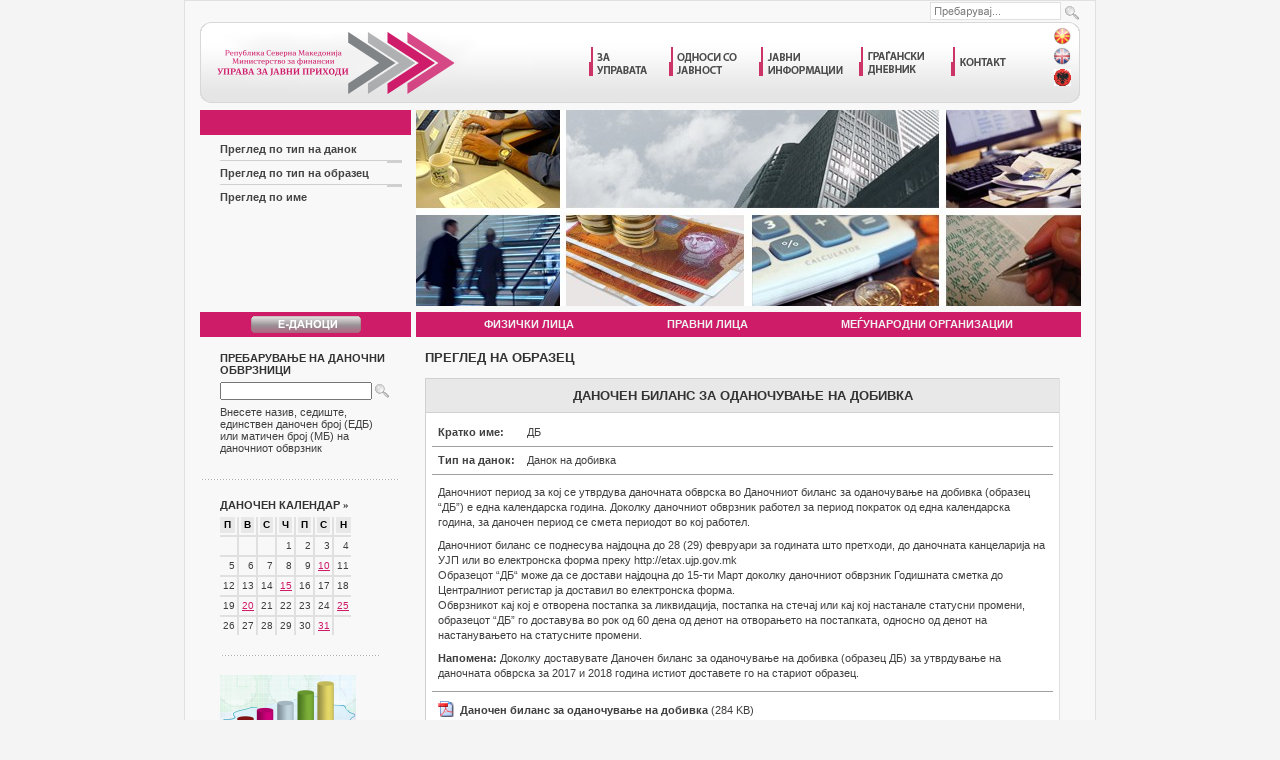

--- FILE ---
content_type: text/html; charset=utf-8
request_url: http://ujp.gov.mk/mk/obrasci/pogledni/105
body_size: 23074
content:
<!DOCTYPE HTML PUBLIC "-//W3C//DTD HTML 4.01//EN" "http://www.w3.org/TR/html4/strict.dtd">
<html>
  <head>
    <meta content='text/html; charset=utf-8' http-equiv='Content-Type'>
    <title>Управа за Јавни Приходи на Република Северна Македонија</title>
    <meta content='Како даночен орган кој функционира единствено на територијата на Република Северна Македонија, УЈП оперативно ја спроведува даночната политика и врши наплата на даноци и други јавни давачки.' name='description'>
    <link href="/stylesheets/style.css?1257178227" media="all" rel="stylesheet" type="text/css" />
    <link href="/stylesheets/newstyle.css?1244802510" media="all" rel="stylesheet" type="text/css" />
    <link href="/stylesheets/modalbox.css?1226584470" media="all" rel="stylesheet" type="text/css" />
    <!--[if IE 6]>
    <link href="/stylesheets/ie6.css?1226584470" media="all" rel="stylesheet" type="text/css" />
    <![endif]-->
    <script src="/javascripts/all.js?1279184435" type="text/javascript"></script>
    
                <script type="text/javascript" src="/highslide/highslide-full.js"></script>
                <link rel="stylesheet" type="text/css" href="/highslide/highslide.css" />        
                <script type="text/javascript">
                    hs.graphicsDir = '/highslide/graphics/';
                    hs.showCredits = false;
                    hs.cacheAjax = false;
                    hs.expandDuration = 0;
                    hs.restoreDuration = 0;
                    hs.transitionDuration = 0;
                    hs.align = 'center',
                    hs.outlineType = 'rounded-white';
                </script>
    <link href='/images/favicon.gif' rel='icon' type='image/gif'>
  </head>
  <body style='background-color: #f4f4f4'>
    <table id='main_table'>
      <tr>
        <td colspan='2'>
          <table cellpadding="0" cellspacing ="0">
              <tr>
                  <td style="padding: 1px 0px">
                      <form action="/mk/prebaruvanje/pronajdi" method="get">	
                          <table cellpadding="0" cellspacing="0" style="width: 100%">
                              <tr>			
                                  
                                  <td valign="middle" align="right" style="width: 100%; padding: 0px 1px">
                                          <input id="search_term" name="search_term" style="color: #808080; font-size: 8pt; height: 9pt; width: 125px; padding: 2px 2px; border: 1px solid #e0e0e0" type="text" value="" />
                                  </td>
                                  <td valign="middle" align="left" style="width: 20px; padding: 0px 0px">
                                          <input src="/images/search.jpg?1223998183" style="padding: 3px 0px 0px 2px" type="image" />		
                                  </td>
                              </tr>
                          </table>
                      </form>        </td>
              </tr>
          
              <tr>
              <td valign="top" style="padding: 0px 0px 0px 15px; height: 88px">
                  <map name="map">
                      <!-- #$-:Image map file created by GIMP Image Map plug-in -->
                      <!-- #$-:GIMP Image Map plug-in by Maurits Rijk -->
                      <!-- #$-:Please do not edit lines starting with "#$" -->
                      <!-- #$VERSION:2.3 -->
                      <!-- #$AUTHOR:petre -->
                      <area shape="rect" coords="15,10,324,73" href="/" />
                      <area shape="rect" coords="395,25,451,57" href="/mk/uprava" />
                      <area shape="rect" coords="476,26,538,58" href="/mk/javnost" />
                      <area shape="rect" coords="567,26,645,55" href="/mk/javni_informacii" />
                      <area shape="rect" coords="665,25,729,55" href="/mk/gragjanski_dnevnik" />
                      <area shape="rect" coords="757,26,812,55" href="/mk/kontakt" />
                      <area shape="rect" coords="852,4,872,23" href="/" />
                      <area shape="rect" coords="852,24,872,44" href="/en" />
                      <area shape="rect" coords="852,44,872,64" href="/under_construction" />
                  </map>
              
                  <div style="height: 82px; padding-bottom: 6px">			
                      <img src="/images/top_mk.png" style="display: block" alt="" usemap="#map">
                  </div>
              </td>
          </tr>
          
          
          </table>
        </td>
      </tr>
      <tr>
        <td style='padding: 0px 0px 0px 15px'>
          <table style='width: 100%'>
            <tr>
              <td style='vertical-align: top; height: 202px'>
                
                	
                		
                			<div>
                				<div style="width: 100%; height: 25px; background-color: #CF1C69; width: 211px">
                					
                            <div class="newmenu_header"></div>
                        
                				</div>
                				<div style="padding-top: 5px">
                		
                				
                				<div class="menu_new">
                					<a href="/mk/obrasci/pregled/danok" class="menu_link2 ">
                						Преглед по тип на данок
                					</a>
                				</div>
                			
                			
                					<img src="/images/separator1.gif" style="padding-top: 1px; display: block; margin: 0px" alt="">
                				
                				
                				<div class="menu_new">
                					<a href="/mk/obrasci/pregled/obrazec" class="menu_link2 ">
                						Преглед по тип на образец
                					</a>
                				</div>
                			
                			
                					<img src="/images/separator1.gif" style="padding-top: 1px; display: block; margin: 0px" alt="">
                				
                				
                				<div class="menu_new">
                					<a href="/mk/obrasci/pregled/ime" class="menu_link2 ">
                						Преглед по име
                					</a>
                				</div>
                			
                			
                				</div>
                			</div>
              </td>
            </tr>
          </table>
        </td>
        <td style='padding: 0px 0px 0px 5px; width: 680px' valign='top'>
          <table>
            <tr>
              <td valign='top'>
                <img alt='' src='/images/Main.jpg' style='display: block; padding-bottom: 6px'>
              </td>
            </tr>
          </table>
        </td>
      </tr>
      <tr>
        <td style='height: 25px; padding: 0px 0px 0px 15px'>
          <table id='main_toolbar_danoci'>
            <tr>
              <td class='allignc' style='padding-top: 3px'>
                <a href='http://etax.ujp.gov.mk' target='_new'><img alt="Etax" src="/images/etax.gif?1226584470" /></a>
              </td>
            </tr>
          </table>
        </td>
        <td style='height: 25px; padding: 0px 0px 0px 5px;'>
          <table id='main_toolbar'>
            <tr>
              <td class='allignc' style='width: 100%'>
                <span class='newtoolbar_item'>
                  <a href="/mk/fizicki_lica" class="toolbar-link">Физички лица</a>
                </span>
                <span class='newtoolbar_item'>
                  <a href="/mk/pravni_lica" class="toolbar-link">Правни лица</a>
                </span>
                <span class='newtoolbar_item'>
                  <a href="/mk/megjunarodni_organizacii" class="toolbar-link">Меѓународни организации</a>
                </span>
              </td>
            </tr>
          </table>
        </td>
      </tr>
      <tr>
      	<td colspan="2" valign="top" style="padding: 0px 15px; height: 100%">
      		<table cellpadding="0" cellspacing="0" style="table-layout: fixed; height: 80px; width:100%">
      			<tr>
      				<td valign="top" style="width: 210px">
      					<div class="column-left-top">
      						<table cellpadding="0" cellspacing="0">
      	<tr>
      		<td valign="top">
      			<div style="height: 117px">
      				<div class="newmenu_item" style="margin-bottom: 6px;">Пребарување на даночни<br>обврзници</div>		
      				<div class="newmenu_item" style="margin-bottom: 6px">
      					<form action="/mk/prebaruvanje_pravni_lica/prebaruvaj" method="get">			
      						<table style="width: 150px" border="0" cellpadding="0" cellspacing="0">
      							<tr>
      								<td>
      									<input id="pravno_lice" name="pravno_lice" style="width: 148px; padding: 0px; margin: 0px; height: 14px" type="text" value="" />
      								</td>
      								<td align="left" style="width: 20px; padding: 0px 0px">
      									<input src="/images/search.jpg?1223998183" style="padding: 0px 0px 0px 2px" type="image" />			
      								</td>						
      							</tr>
      						</table>
      					</form>				</div>
      				<div style="margin-right: 10px">
                          Внесете назив, седиште, единствен даночен број (ЕДБ) или матичен број (МБ) на даночниот обврзник
                      </div>
      			</div>
      		</td>
      	</tr>
      </table>
      
      					</div>
      					<div>
      						<div class="box_body" style="background:url(/images/rulerhdot.gif) top left repeat-x; height: 10px; margin-right: 10px"></div>
      
      					</div>
      					<div class="column-left-bottom">
      						
      
      
      
      
      
      	<table cellpadding="0" cellspacing="0" style="width: 100%">
      	<tr>
      		<td valign="top">
      			<div style="margin-top: 10px; ">	
      				
      				
      					<div class="newmenu_item" style="margin-bottom: 6px">
                              <a href="/mk/kalendar/pregled/mesec" class="newmenu_item">Даночен календар <span style="font-family: Verdana">&raquo;</span></a>
                          </div>
      				
      					
      
      				<div style="padding-bottom: 10px">
      					
      			<table border="0" cellspacing="0" cellpadding="0" class="calendar">
      				<tr>
      	
      					<td valign="middle" class="cell_left cell_header_left"><div class="calheader">П</div></td>
      			
      					<td valign="middle" class="cell_header"><div class="calheader">В</div></td>
      			
      					<td valign="middle" class="cell_header"><div class="calheader">С</div></td>
      			
      					<td valign="middle" class="cell_header"><div class="calheader">Ч</div></td>
      			
      					<td valign="middle" class="cell_header"><div class="calheader">П</div></td>
      			
      					<td valign="middle" class="cell_header"><div class="calheader">С</div></td>
      			
      					<td valign="middle" class="cell_right cell_header_right"><div class="calheader">Н</div></td>
      			
      				</tr>
      
      	
      
      				<tr>
      	
      					<td valign="top">&nbsp;</td>		
      		
      					<td valign="top">&nbsp;</td>		
      		
      					<td valign="top">&nbsp;</td>		
      		
      					<td valign="middle" class="">1</td>		
      			
      					<td valign="middle" class="">2</td>		
      			
      					<td valign="middle" class="">3</td>		
      			
      					<td valign="middle" class="cell_right">4</td>		
      			
      				</tr>
      				<tr>
      			
      					<td valign="middle" class="">5</td>		
      			
      					<td valign="middle" class="">6</td>		
      			
      					<td valign="middle" class="">7</td>		
      			
      					<td valign="middle" class="">8</td>		
      			
      					<td valign="middle" class="">9</td>		
      			
      					<td valign="middle" class=""><a href="/mk/kalendar/pregled/mesec?highlight=10" class="specialday">10</a></td>		
      			
      					<td valign="middle" class="cell_right">11</td>		
      			
      				</tr>
      				<tr>
      			
      					<td valign="middle" class="">12</td>		
      			
      					<td valign="middle" class="">13</td>		
      			
      					<td valign="middle" class="">14</td>		
      			
      					<td valign="middle" class=""><a href="/mk/kalendar/pregled/mesec?highlight=15" class="specialday">15</a></td>		
      			
      					<td valign="middle" class="">16</td>		
      			
      					<td valign="middle" class="">17</td>		
      			
      					<td valign="middle" class="cell_right">18</td>		
      			
      				</tr>
      				<tr>
      			
      					<td valign="middle" class="">19</td>		
      			
      					<td valign="middle" class=""><a href="/mk/kalendar/pregled/mesec?highlight=20" class="specialday">20</a></td>		
      			
      					<td valign="middle" class="">21</td>		
      			
      					<td valign="middle" class="">22</td>		
      			
      					<td valign="middle" class="">23</td>		
      			
      					<td valign="middle" class="">24</td>		
      			
      					<td valign="middle" class="cell_right"><a href="/mk/kalendar/pregled/mesec?highlight=25" class="specialday">25</a></td>		
      			
      				</tr>
      				<tr>
      			
      					<td valign="middle" class="cell_bottom">26</td>		
      			
      					<td valign="middle" class="cell_bottom">27</td>		
      			
      					<td valign="middle" class="cell_bottom">28</td>		
      			
      					<td valign="middle" class="cell_bottom">29</td>		
      			
      					<td valign="middle" class="cell_bottom">30</td>		
      			
      					<td valign="middle" class="cell_bottom"><a href="/mk/kalendar/pregled/mesec?highlight=31" class="specialday">31</a></td>		
      			
      					<td class="cell_bottom_right">&nbsp;</td>		
      			
      				</tr>
      			</table>
      	
      				</div>
      
      			</div>
      
      		</td>
      	</tr>
      </table>
      
      	<div class="box_body" style="background:url(/images/rulerhdot.gif) top left repeat-x; height: 10px; margin-right: 10px"></div>
      
      
      	<div style="margin-top: 10px">	
          <!-- Komentirano za da ne se gleda
      	<div class="newmenu_item" style="margin-bottom: 6px">
              <a href="/mk/recnik" class="newmenu_item">ДАНОЧЕН РЕЧНИК <span style="font-family: Verdana">&raquo;</span></a>
          </div>
          -->
      	<div class="newmenu_item" style="margin-bottom: 6px">
              <a href="/mk/recnik"><img alt="Recnik" src="/images/recnik.png?1229524708" /></a>
          </div>
      </div>
      
      	
      								
      
      					</div>
      				</td>
      				<td valign="top" style="padding-left: 5px; width: 100%">
      					<table cellpadding="0" cellspacing="0" style="height: 100%; width: 100%">
      						<tr>
      	<td valign="top" height="100%">
      		<table cellspacing="0" cellpadding="0" style="width: 100%; height:100%; table-layout: fixed">
      			<tr>
      				<td valign="top">
      					<div class="box_content_main">
      						
      						
      							
      				
      					<div class="box_header">
      						Преглед на образец 
      					</div>
      				
      				
      					<div class="box_body prored special">
                              
      					</div>
      				
      				
      				
      			
      
      						
      							<div class="box_body prored">
      	<table cellpadding="0" cellspacing="0" class="tabela" style="width: 100%">
      		<tr>
      			<th style="text-align: left1">
      				<div class="box_header">
      					Даночен биланс за оданочување на добивка
      				</div>	
      			</th>
      		</tr>
      		<tr>
      			<td>
      				<table cellpadding="0" cellspacing="0" class="tabela-nevidliva">
      					<tr>
      						<td style="border-bottom: 1px solid #a0a0a0"><span style="font-weight: bold">Кратко&nbsp;име: </span></td>
      						<td style="border-bottom: 1px solid #a0a0a0; width: 90%">ДБ</td>
      					</tr>
      
      					<tr>
      						<td style="border-bottom: 1px solid #a0a0a0"><span style="font-weight: bold">Тип&nbsp;на&nbsp;данок: </span></td>
      						<td style="border-bottom: 1px solid #a0a0a0">Данок на добивка</td>
      					</tr>
      
                          <tr>
                              <td colspan="2" style="border-bottom: 1px solid #a0a0a0">
                                  <p>Даночниот период за кој се утврдува даночната обврска во Даночниот биланс за оданочување на добивка (образец &ldquo;ДБ&rdquo;) е една календарска година. Доколку даночниот обврзник работел за период пократок од една календарска година, за даночен период се смета периодот во кој работел.</p>
      <p>Даночниот биланс се поднесува најдоцна до 28 (29) февруари за годината што претходи, до даночната канцеларија на УЈП или во електронска форма преку http://etax.ujp.gov.mk<br />
      Образецот &ldquo;ДБ&ldquo; може да се достави најдоцна до 15-ти Март доколку даночниот обврзник Годишната сметка до Централниот регистар ја доставил во електронска форма.<br />
      Обврзникот кај кој е отворена постапка за ликвидација, постапка на стечај или кај кој настанале статусни промени, образецот &ldquo;ДБ&rdquo; го доставува во рок од 60 дена од денот на отворањето на постапката, односно од денот на настанувањето на статусните промени.</p>
      <p><strong>Напомена: </strong>Доколку доставувате Даночен биланс за оданочување на добивка (образец ДБ) за утврдување на даночната обврска за 2017 и 2018  година истиот доставете го на стариот образец.</p>
                              </td>
                          </tr>
                          <tr>
                              <td colspan="2">
                                  
                  <table cellpadding="0" cellspacing="0" class="noborders" style="margin-top: 0px">
                      <tr>
                          <td class="allignc" style="padding-top: 3px; padding-bottom: 2px"><img alt="Pdf_16" src="/images/mime/pdf_16.png?1229524708" />&nbsp;&nbsp;</td>
                          <td>
                              <a href="/files/attachment/0000/0121/DB_Bilans_6-2020_11.01.2020_web.pdf" class="attachment" target="_blank"><span class="bold">Даночен биланс за оданочување на добивка</span></a>&nbsp;
                          </td>
                          <td>
                              <span>(284&nbsp;KB)</span>
                          </td>
                      </tr>  
                  </table>
                  
                              </td>
                          </tr>
      				</table>
      			</td>
      		</tr>
      	</table>
      </div>
      
      
      						
      						
      					</div>
      					
          <div class="box_content_main" style="padding-top: 5px; clear: both">
              <div class="box_body" style="clear: both; padding-top: 5px; border-top: 1px solid #d0d0d0; width: 160px">
                  <table border="0" cellpadding="0" cellspacing="0">
                      <tr>
                          <td valign="middle" style="padding-left: 2px; padding-right: 5px">
                              <img alt="Email" src="/images/email.gif?1223998182" />
                          </td>
                          <td valign="middle" style="padding: 0px 5px 0px 0px">
                              <div>
                                  <a href="/mk/obrasci/isprati_prijatel" onclick="return hs.htmlExpand(this, { objectType: 'iframe', preserveContent: false} )">Испрати</a>
                              </div>
                          </td>
                          <td valign="middle" style="padding-left: 2px; padding-right: 5px">
                              <span style="color: #a0a0a0">|</span>
                          </td>
                          <td valign="middle" style="padding-left: 2px; padding-right: 5px">
                              <img alt="Print" src="/images/print.gif?1223998183" />
                          </td>
                          <td valign="middle" style="padding: 0px 5px 0px 0px">
                              <a href="/mk/obrasci/pogledni/105?print=1">Печати</a>
                          </td>
                      </tr>
                  </table> 
      
              </div>
          </div>
      
      
      					<div><!-- -->&nbsp;</div>
      				</td>
      			</tr>
      		</table>
      	</td>
      </tr>
      
      					</table>
      					<br><br>
      				</td>
      			</tr>		
      		</table>
      	</td>
      </tr>
      <tr>
        <td colspan='2'>
          <div style="margin-top: 10px; height: 24px">
          	<div class="footer1" style="color: white">© Управа за јавни приходи на Република Северна Македонија</div>
              
          </div>
        </td>
      </tr>
    </table>
    <div class='hidden' id='language'>mk</div>
    <script type="text/javascript">
    //<![CDATA[
    Event.observe(document.getElementById('search_term'), 'focus', processFocus);
    //]]>
    </script>
    <script type="text/javascript">
    //<![CDATA[
    Event.observe(document.getElementById('search_term'), 'blur', processBlur);
    //]]>
    </script>
    <script type="text/javascript">
    //<![CDATA[
    processBlur();
    //]]>
    </script>
    <script type="text/javascript">
    var gaJsHost = (("https:" == document.location.protocol) ? "https://ssl." : "http://www.");
    document.write(unescape("%3Cscript src='" + gaJsHost + "google-analytics.com/ga.js' type='text/javascript'%3E%3C/script%3E"));
    </script>
    <script type="text/javascript">
    try {
    var pageTracker = _gat._getTracker("UA-16280006-1");
    pageTracker._trackPageview();
    } catch(err) {}</script>
  </body>
</html>


--- FILE ---
content_type: text/css
request_url: http://ujp.gov.mk/stylesheets/newstyle.css?1244802510
body_size: 2396
content:
.pad5t {
  padding-top: 5px; }

.pad5b {
  padding-bottom: 5px; }

.pad10t {
  padding-top: 10px; }

.pad10b {
  padding-bottom: 10px; }

.error {
  color: #CF1C69; }

.underline {
  text-decoration: underline; }

.strikethrough {
  text-decoration: line-through; }

#main_table {
  height: 100%;
  width: 912px;
  margin: 0px auto;
  border: 1px solid #e0e0e0;
  background-color: #f8f8f8; }

#main_toolbar {
  width: 665px;
  height: 25px;
  background-color: #CF1C69; }

#main_toolbar_danoci {
  width: 100%;
  height: 25px;
  background-color: #CF1C69; }

#login_form td {
  padding: 0px 5px 5px 5px; }

table.filter {
  font-family: Arial, Verdana, Helvetica, sans-serif;
  font-size: 11px;
  border: 1px solid #c0c0c0;
  background-color: #e8e8e8; }
  table.filter td {
    border: 0px;
    padding: 4px; }
  table.filter td.filter_label {
    padding-bottom: 0px; }
  table.filter td.button {
    padding-top: 4px; }

table.tabela#kalendar col.col1 {
  width: 25%; }
table.tabela#kalendar col.col2 {
  width: 15%; }
table.tabela#kalendar col.col3 {
  width: 20%; }
table.tabela#kalendar col.col4 {
  width: 40%; }

.prored {
  line-height: 15px; }
  .prored a, .prored a:hover {
    color: #CF1C69 !important; }
  .prored a.attachment {
    color: inherit !important; }
  .prored a.attachment:hover {
    color: #CF1C69 !important; }

div.box_attachment {
  border: 1px solid #d0d0d0;
  padding: 10px 10px 7px 10px;
  background-color: #FDFFEF;
  margin: 10px 0px; }
  div.box_attachment a, div.box_attachment a:hover {
    color: #CF1C69; }

div.box_attachment_inside {
  border: 1px solid #d0d0d0;
  padding: 10px 10px 7px 10px;
  background-color: #FDFFEF;
  margin: 0px 0px;
  width: 50%; }
  div.box_attachment_inside a, div.box_attachment_inside a:hover {
    color: #CF1C69; }

div.box_attachment_title {
  font-weight: bold;
  padding-bottom: 1px; }

div.box_attachment_body {
  padding-bottom: 6px; }

div.box_attachment_att {
  padding: 10px 0px; }

.search_result_header {
  color: #606060;
  padding-top: 4px;
  padding-bottom: 0px; }

.search_result_body {
  padding-top: 5px;
  padding-bottom: 2px; }
  .search_result_body a {
    color: #202020; }
  .search_result_body a:hover {
    color: #CF1C69;
    text-decoration: underline; }

.bold {
  font-weight: bold; }

.quo {
  font-family: Verdana; }

.hidden {
  display: none; }

table.noborders td {
  padding: 2px 0px; }
